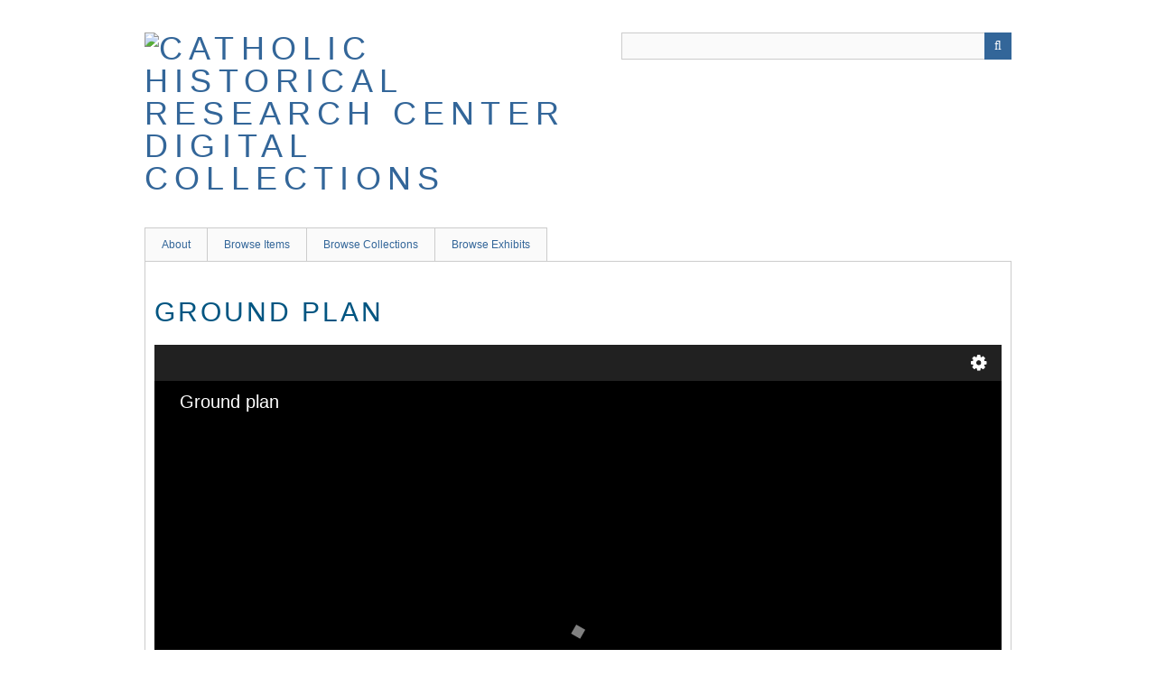

--- FILE ---
content_type: text/html; charset=utf-8
request_url: https://omeka.chrc-phila.org/items/show/7180
body_size: 3948
content:
<!DOCTYPE html>
<html class="" lang="en-US">
<head>
    <meta charset="utf-8">
    <meta name="viewport" content="width=device-width, initial-scale=1.0, maximum-scale=1.0, minimum-scale=1.0, user-scalable=yes" />
        <meta name="description" content="This digital collection is a continually growing set of digitized documents, graphics, photographs, and ephemera from the Catholic Historical Research Center of the Archdiocese of Philadelphia <br />
<br />
The Catholic Historical Research Center (formerly named the Philadelphia Archdiocese Historical Research Center, or PAHRC) was created in 1989 to collect, preserve, and make available to the public the historical sources illuminating the history, culture, and growth of Catholicism in the United States. Our collections include records that document the history of the Archdiocese of Philadelphia, as well as the collections of the American Catholic Historical Society, the oldest Catholic historical society in the country.<br />
<br />
" />
    
        <title>Ground plan &middot; Catholic Historical Research Center Digital Collections</title>

    <link rel="alternate" type="application/rss+xml" title="Omeka RSS Feed" href="/items/browse?output=rss2" /><link rel="alternate" type="application/atom+xml" title="Omeka Atom Feed" href="/items/browse?output=atom" />
        <!-- Stylesheets -->
    <link href="/application/views/scripts/css/public.css?v=3.1.2" media="screen" rel="stylesheet" type="text/css" >
<link href="/application/views/scripts/css/iconfonts.css?v=3.1.2" media="all" rel="stylesheet" type="text/css" >
<link href="/themes/berlin/css/skeleton.css?v=3.1.2" media="all" rel="stylesheet" type="text/css" >
<link href="/themes/berlin/css/style.css?v=3.1.2" media="all" rel="stylesheet" type="text/css" >    <!-- JavaScripts -->
                        <script type="text/javascript" src="//ajax.googleapis.com/ajax/libs/jquery/3.6.0/jquery.min.js"></script>
<script type="text/javascript">
    //<!--
    window.jQuery || document.write("<script type=\"text\/javascript\" src=\"\/application\/views\/scripts\/javascripts\/vendor\/jquery.js?v=3.1.2\" charset=\"utf-8\"><\/script>")    //-->
</script>
<script type="text/javascript" src="//ajax.googleapis.com/ajax/libs/jqueryui/1.12.1/jquery-ui.min.js"></script>
<script type="text/javascript">
    //<!--
    window.jQuery.ui || document.write("<script type=\"text\/javascript\" src=\"\/application\/views\/scripts\/javascripts\/vendor\/jquery-ui.js?v=3.1.2\" charset=\"utf-8\"><\/script>")    //-->
</script>
<script type="text/javascript" src="/application/views/scripts/javascripts/vendor/jquery.ui.touch-punch.js"></script>
<script type="text/javascript">
    //<!--
    jQuery.noConflict();    //-->
</script>
<!--[if (gte IE 6)&(lte IE 8)]><script type="text/javascript" src="/application/views/scripts/javascripts/vendor/selectivizr.js?v=3.1.2"></script><![endif]-->
<script type="text/javascript" src="/application/views/scripts/javascripts/vendor/respond.js?v=3.1.2"></script>
<script type="text/javascript" src="/application/views/scripts/javascripts/vendor/jquery-accessibleMegaMenu.js?v=3.1.2"></script>
<script type="text/javascript" src="/themes/berlin/javascripts/berlin.js?v=3.1.2"></script>
<script type="text/javascript" src="/application/views/scripts/javascripts/globals.js?v=3.1.2"></script></head>
 <body class="items show">
    <a href="#content" id="skipnav">Skip to main content</a>
            <header role="banner">
                        <div id="site-title"><a href="https://omeka.chrc-phila.org" ><img src="https://omeka.chrc-phila.org/files/theme_uploads/6122f8d155bb472eb864be6d98101ae1.png" alt="Catholic Historical Research Center Digital Collections" /></a>
</div>

            <div id="search-container" role="search">
                                <form id="search-form" name="search-form" action="/search" aria-label="Search" method="get">    <input type="text" name="query" id="query" value="" title="Query" aria-label="Query" aria-labelledby="search-form query">            <input type="hidden" name="query_type" value="exact_match" id="query_type">                <input type="hidden" name="record_types[]" value="Item">                <input type="hidden" name="record_types[]" value="File">                <input type="hidden" name="record_types[]" value="Collection">                <button name="submit_search" id="submit_search" type="submit" value="Submit" title="Submit" class="button" aria-label="Submit" aria-labelledby="search-form submit_search"><span class="icon" aria-hidden="true"></span></button></form>
                            </div>
        </header>

         <div id="primary-nav" role="navigation">
             <ul class="navigation">
    <li>
        <a href="/about">About</a>
    </li>
    <li>
        <a href="/items/browse?sort_field=Dublin+Core%2CIdentifier">Browse Items</a>
    </li>
    <li>
        <a href="/collections/browse">Browse Collections</a>
    </li>
    <li>
        <a href="/exhibits">Browse Exhibits</a>
    </li>
</ul>         </div>

         <div id="mobile-nav" role="navigation" aria-label="Mobile Navigation">
             <ul class="navigation">
    <li>
        <a href="/about">About</a>
    </li>
    <li>
        <a href="/items/browse?sort_field=Dublin+Core%2CIdentifier">Browse Items</a>
    </li>
    <li>
        <a href="/collections/browse">Browse Collections</a>
    </li>
    <li>
        <a href="/exhibits">Browse Exhibits</a>
    </li>
</ul>         </div>

        
    <div id="maincontent" role="main" tabindex="-1">

<div id="primary">
    <h1>Ground plan</h1>

    <link rel="stylesheet" property="stylesheet" href="/plugins/UniversalViewer/views/shared/javascripts/uv/uv.css"><link rel="stylesheet" property="stylesheet" href="/plugins/UniversalViewer/views/shared/css/universal-viewer.css?v=3.1.2"><script type="text/javascript" src="/plugins/UniversalViewer/views/shared/javascripts/uv/lib/offline.js"></script><script type="text/javascript" src="/plugins/UniversalViewer/views/shared/javascripts/uv/helpers.js"></script><script type="text/javascript" src="/plugins/UniversalViewer/views/shared/javascripts/uv/uv.js"></script>
<div id="uv-1" class="universal-viewer viewer"></div>
<script type="text/javascript">
var uvElement;
window.addEventListener('uvLoaded', function (e) {

    uvElement = createUV('#uv-1', {
    "id": "uv-1",
    "root": "/plugins/UniversalViewer/views/shared/javascripts/uv/",
    "iiifResourceUri": "https://omeka.chrc-phila.org/iiif/7180/manifest",
    "configUri": "/themes/berlin/universal-viewer/config.json",
    "embedded": true,
    "locales": [
        {
            "name": "en-GB",
            "label": "English"
        }
    ],
    "view": {
        "item": {
            "id": 7180,
            "item_type_id": 6,
            "collection_id": 3,
            "featured": 0,
            "public": 1,
            "added": "2017-08-17 11:20:32",
            "modified": "2025-01-28 15:15:06",
            "owner_id": 1
        }
    },
    "item": {
        "id": 7180,
        "item_type_id": 6,
        "collection_id": 3,
        "featured": 0,
        "public": 1,
        "added": "2017-08-17 11:20:32",
        "modified": "2025-01-28 15:15:06",
        "owner_id": 1
    }
}, new UV.URLDataProvider());
    /*
    uvElement.on("created", function(obj) {
        console.log('parsed metadata', uvElement.extension.helper.manifest.getMetadata());
        console.log('raw jsonld', uvElement.extension.helper.manifest.__jsonld);
    });
    */
}, false);
</script>
<span class="Z3988" title="ctx_ver=Z39.88-2004&amp;rft_val_fmt=info%3Aofi%2Ffmt%3Akev%3Amtx%3Adc&amp;rfr_id=info%3Asid%2Fomeka.org%3Agenerator&amp;rft.creator=Koecker%2C+Joseph+D.&amp;rft.subject=Architectural+drawings--1840-1850.&amp;rft.subject=Catholic+Church.&amp;rft.subject=Archdiocese+of+Philadelphia+%28Pa.%29&amp;rft.subject=Church+buildings--Design+and+construction.&amp;rft.subject=Church+buildings--Pennsylvania--Philadelphia--Pictorial+works.&amp;rft.subject=Philadelphia+%28Pa.%29--Buildings%2C+structures%2C+etc.--Pictorial+works.&amp;rft.subject=St.+Augustine+Church.&amp;rft.description=Architectural+drawing+of+ground+plan+of+unidentified+church+%28possibly+St.+Augustine%29.&amp;rft.source=Joseph+Koecker+Drawings&amp;rft.language=eng&amp;rft.rights=http%3A%2F%2Frightsstatements.org%2Fvocab%2FNoC-US%2F1.0%2F&amp;rft.title=Ground+plan&amp;rft.type=Still+Image&amp;rft.identifier=https%3A%2F%2Fomeka.chrc-phila.org%2Fitems%2Fshow%2F7180" aria-hidden="true"></span>
    <!-- Items metadata -->
    <div id="item-metadata">
        <div class="element-set">
        <h2>Dublin Core</h2>
            <div id="dublin-core-title" class="element">
        <h3>Title</h3>
                    <div class="element-text">Ground plan</div>
            </div><!-- end element -->
        <div id="dublin-core-subject" class="element">
        <h3>Subject</h3>
                    <div class="element-text"><a href="/items/browse?advanced%5B0%5D%5Belement_id%5D=49&advanced%5B0%5D%5Btype%5D=is+exactly&advanced%5B0%5D%5Bterms%5D=Architectural+drawings--1840-1850.">Architectural drawings--1840-1850.</a></div>
                    <div class="element-text"><a href="/items/browse?advanced%5B0%5D%5Belement_id%5D=49&advanced%5B0%5D%5Btype%5D=is+exactly&advanced%5B0%5D%5Bterms%5D=Catholic+Church.">Catholic Church.</a></div>
                    <div class="element-text"><a href="/items/browse?advanced%5B0%5D%5Belement_id%5D=49&advanced%5B0%5D%5Btype%5D=is+exactly&advanced%5B0%5D%5Bterms%5D=Archdiocese+of+Philadelphia+%28Pa.%29">Archdiocese of Philadelphia (Pa.)</a></div>
                    <div class="element-text"><a href="/items/browse?advanced%5B0%5D%5Belement_id%5D=49&advanced%5B0%5D%5Btype%5D=is+exactly&advanced%5B0%5D%5Bterms%5D=Church+buildings--Design+and+construction.">Church buildings--Design and construction.</a></div>
                    <div class="element-text"><a href="/items/browse?advanced%5B0%5D%5Belement_id%5D=49&advanced%5B0%5D%5Btype%5D=is+exactly&advanced%5B0%5D%5Bterms%5D=Church+buildings--Pennsylvania--Philadelphia--Pictorial+works.">Church buildings--Pennsylvania--Philadelphia--Pictorial works.</a></div>
                    <div class="element-text"><a href="/items/browse?advanced%5B0%5D%5Belement_id%5D=49&advanced%5B0%5D%5Btype%5D=is+exactly&advanced%5B0%5D%5Bterms%5D=Philadelphia+%28Pa.%29--Buildings%2C+structures%2C+etc.--Pictorial+works.">Philadelphia (Pa.)--Buildings, structures, etc.--Pictorial works.</a></div>
                    <div class="element-text"><a href="/items/browse?advanced%5B0%5D%5Belement_id%5D=49&advanced%5B0%5D%5Btype%5D=is+exactly&advanced%5B0%5D%5Bterms%5D=St.+Augustine+Church.">St. Augustine Church.</a></div>
            </div><!-- end element -->
        <div id="dublin-core-description" class="element">
        <h3>Description</h3>
                    <div class="element-text">Architectural drawing of ground plan of unidentified church (possibly St. Augustine).</div>
            </div><!-- end element -->
        <div id="dublin-core-creator" class="element">
        <h3>Creator</h3>
                    <div class="element-text"><a href="/items/browse?advanced%5B0%5D%5Belement_id%5D=39&advanced%5B0%5D%5Btype%5D=is+exactly&advanced%5B0%5D%5Bterms%5D=Koecker%2C+Joseph+D.">Koecker, Joseph D.</a></div>
            </div><!-- end element -->
        <div id="dublin-core-source" class="element">
        <h3>Source</h3>
                    <div class="element-text"><a href="/items/browse?advanced%5B0%5D%5Belement_id%5D=48&advanced%5B0%5D%5Btype%5D=is+exactly&advanced%5B0%5D%5Bterms%5D=Joseph+Koecker+Drawings">Joseph Koecker Drawings</a></div>
            </div><!-- end element -->
        <div id="dublin-core-rights" class="element">
        <h3>Rights</h3>
                    <div class="element-text"><a href="http://rightsstatements.org/vocab/NoC-US/1.0/" target="_blank">http://rightsstatements.org/vocab/NoC-US/1.0/</a></div>
            </div><!-- end element -->
        <div id="dublin-core-language" class="element">
        <h3>Language</h3>
                    <div class="element-text">eng</div>
            </div><!-- end element -->
        <div id="dublin-core-type" class="element">
        <h3>Type</h3>
                    <div class="element-text">Image</div>
            </div><!-- end element -->
        <div id="dublin-core-identifier" class="element">
        <h3>Identifier</h3>
                    <div class="element-text">2010.050.11</div>
            </div><!-- end element -->
        <div id="dublin-core-access-rights" class="element">
        <h3>Access Rights</h3>
                    <div class="element-text">Public Domain: We believe this material to be in the public domain and free of known restrictions under copyright law, including all related and neighboring rights. While CHRC claims no rights or authority over this material, we do ask that any publication or use of this material cite CHRC as the source of the images and the repository where the original documents can be found.</div>
            </div><!-- end element -->
    </div><!-- end element-set -->
    </div>

    <h3>Files</h3>
    <div id="item-images">
         <div class="item-file image-jpeg"><a class="download-file" href="https://omeka.chrc-phila.org/files/original/dd592f157827ed09b6381851045ba649.JPG"><img class="thumb" src="https://omeka.chrc-phila.org/files/square_thumbnails/dd592f157827ed09b6381851045ba649.jpg" alt="2010.050.11.JPG" title="2010.050.11.JPG"></a></div>    </div>

         <div id="collection" class="element">
        <h3>Collection</h3>
        <div class="element-text"><a href="/collections/show/3">Church Buildings</a></div>
      </div>
   
     <!-- The following prints a list of all tags associated with the item -->
    
    <!-- The following prints a citation for this item. -->
    <div id="item-citation" class="element">
        <h3>Citation</h3>
        <div class="element-text">Koecker, Joseph D., &#8220;Ground plan,&#8221; <em>Catholic Historical Research Center Digital Collections</em>, accessed January 21, 2026, <span class="citation-url">https://omeka.chrc-phila.org/items/show/7180</span>.</div>
    </div>


    <ul class="item-pagination navigation">
        <li id="previous-item" class="previous"><a href="/items/show/7179">&larr; Previous Item</a></li>
        <li id="next-item" class="next"><a href="/items/show/7181">Next Item &rarr;</a></li>
    </ul>

</div> <!-- End of Primary. -->

 </div><!-- end content -->

<footer role="contentinfo">

    <div id="footer-content" class="center-div">
                <div id="custom-footer-text">
            <p>Catholic Historical Research Center | 6719 Calvert Street | Philadelphia, PA 19149 | <span>(215) 904-8149</span> | <span>archives@chrc-phila.org</span><br /><br />© 2017 Catholic Historical Research Center of the Archdiocese of Philadelphia</p>
        </div>
                        <nav><ul class="navigation">
    <li>
        <a href="/about">About</a>
    </li>
    <li>
        <a href="/items/browse?sort_field=Dublin+Core%2CIdentifier">Browse Items</a>
    </li>
    <li>
        <a href="/collections/browse">Browse Collections</a>
    </li>
    <li>
        <a href="/exhibits">Browse Exhibits</a>
    </li>
</ul></nav>
        <p>Proudly powered by <a href="http://omeka.org">Omeka</a>.</p>

    </div><!-- end footer-content -->

     
</footer>

<script type="text/javascript">
    jQuery(document).ready(function(){
        Omeka.showAdvancedForm();
        Omeka.skipNav();
        Omeka.megaMenu();
        Berlin.dropDown();
    });
</script>

</body>

</html>


--- FILE ---
content_type: text/css
request_url: https://omeka.chrc-phila.org/plugins/UniversalViewer/views/shared/css/universal-viewer.css?v=3.1.2
body_size: 453
content:
/*
 * Universal viewer custom and fixes for common Omeka themes
 *
 * TODO More fixes for theme Seasons, or fix Seasons directly and remove these fixes.
 */

@media screen {
    .universal-viewer {
        height: 600px;
    }
    .universal-viewer .headerPanel .centerOptions .mode label {
        width: auto;
        min-width: 31px;
    }

    /* Fix for theme Seasons and probably some other ones using id "#content". */
    .show #primary .uv,
    .show #primary > div.universal-viewer,
    .show #content #sidebar > div.universal-viewer {
        border: inherit;
        padding: inherit;
        margin-bottom: inherit;
        box-shadow: inherit;
    }
    .universal-viewer #content {
        background-color: inherit;
        clear: both;
        overflow: inherit;
        padding: inherit;
    }
    .universal-viewer #content > div,
    .universal-viewer #content #primary > div {
        border-color: inherit;
    }
    .universal-viewer #content > div,
    .universal-viewer #content section {
        background-color: inherit;
        border-style: inherit;
        border-width: inherit;
        overflow: hidden;
        padding: inherit;
        box-shadow: inherit;
        box-sizing: border-box;
        margin-bottom: inherit;
    }
    .universal-viewer .overlays ol.options {
        display: inline-block;
    }
    .universal-viewer .uv .btn-primary {
        color: #ffffff;
        background-color: #14a4c3;
        border-color: #14a4c3;
    }
    .universal-viewer #content > .attribution {
        background: #343434;
        background: rgba(52, 52, 52, 0.7);
    }
    .universal-viewer #content > .attribution .close {
        padding: 4px 4px 4px 8px;
        height: inherit;
    }
}
